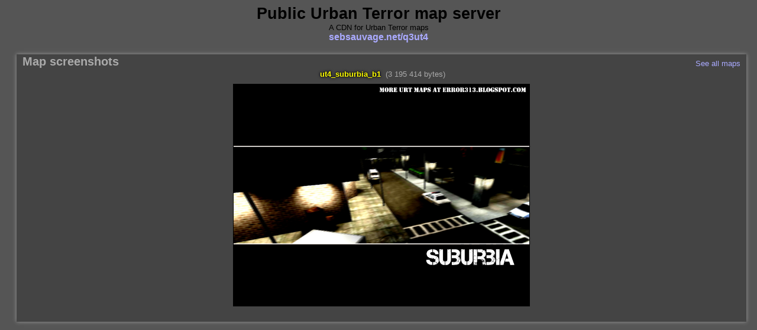

--- FILE ---
content_type: text/html;charset=UTF-8
request_url: http://sebsauvage.net/q3ut4/screenshots.php?map=ut4_suburbia_b1.pk3
body_size: 1138
content:
<html>
<head>
<title>Public Urban Terror map server - A CDN for Urban Terror maps</title>
<style>
html,body { font-family:"Trebuchet MS",Verdana,Arial,Helvetica,sans-serif;font-size:10pt; background-color: #555;}
a { text-decoration: none;  color:#aaf;}
a:hover { text-decoration: underline; }
td { font-size:10pt; }
table.maps { border:1px solid #555; border-collapse:collapse; }
table.maps tr td { padding: 2px 15px 2px 15px ;  } 
table.maps tr td:first-child { font-weight:bold; } 
table.maps tr:nth-child(even)  { background-color:#eee; }  
table.maps tr:nth-child(odd)  { background-color:#fff; }  
table.maps thead td { color: white; background-color:#594E82; font-weight:bold; }
table.maps tfoot td { color: white; background-color:#594E82; font-weight:bold; }
div.container {
color: #aaa;
background-color: #444;
border: medium none currentColor;
box-shadow: 0px 0px 0.5em #999999;
margin: 20px 10px 25px 20px;
padding: 1px 10px 5px 10px;
}
div.mapshots
{
    border: 1px solid black;
    float:left;
    background-color: #555;
    margin: 2px 5px 12px 5px;
    box-shadow: 0px 0px 0.5em #000;
    color:#aaa;
}
div.mapshots:hover {  background-color: #888; color:#fff; box-shadow: 0px 0px 0.5em #fff; }
div.mapshots img { box-shadow: 0px 0px 0 1px #000;   } 
div.mapshots img:hover { box-shadow: 0px 0px 2px 1px #fff; } 
div.mapshots a { color:#bbb !important; }
div.mapshots:hover a { color:#ff0 !important; text-shadow: black 0px 0px 3px, black 0px 0px 5px;}

div.mapshot
{
    margin: 2px 5px 12px 5px;
    color:#aaa;
    text-align:center;
}
div.mapshot img { box-shadow: 0px 0px 0 1px #000; margin:10px; max-width: 500px; max-height: 375px; } 
div.mapshot img:hover { box-shadow: 0px 0px 2px 1px #fff; } 
div.mapshot a { color:#ff0 !important; text-shadow: black 0px 0px 3px, black 0px 0px 5px;}



code { font-family:Consolas,"DejaVu Sans Mono","Lucida Console","Andale Mono",Monaco,monospace; font-weight:bold; } 
.baddirection { direction: rtl; unicode-bidi: bidi-override; }
.pagenumbers { background-color: #555; padding:0px 5px 0px 5px; margins: 2px 0px 2px 0px;}
span.currentpage { background-color: #f90; color:black;}
span.currentpage a { color:black;}
</style>
</head>
<!-- This is a minimalist, quick-hacked UrT map server. Ugly, but it works. -->
<body>
<div style="text-align:center;">
<h1 style="margin:0px;">Public Urban Terror map server</h1>
A CDN for Urban Terror maps
<center><big><a href="http://sebsauvage.net/q3ut4/"><b>sebsauvage.net/q3ut4</b></a></big></center>
</div>

<div class="container"><a href="http://sebsauvage.net/q3ut4/screenshots.php" style="float:right; margin-top:7px;">See all maps</a><h2 style="margin:0px;">Map screenshots</h2><div class="mapshot">&nbsp;<a href="http://sebsauvage.net/q3ut4/ut4_suburbia_b1.pk3" style="color:#ccc; font-weight:bold;">ut4_suburbia_b1</a>&nbsp; (3 195 414 bytes)<br><a href="screenshots/ut4_suburbia_b1/00.ut4_suburbia_b1.jpg"><img src="screenshots/ut4_suburbia_b1/00.ut4_suburbia_b1.jpg"></a></div></div>

</body></html>